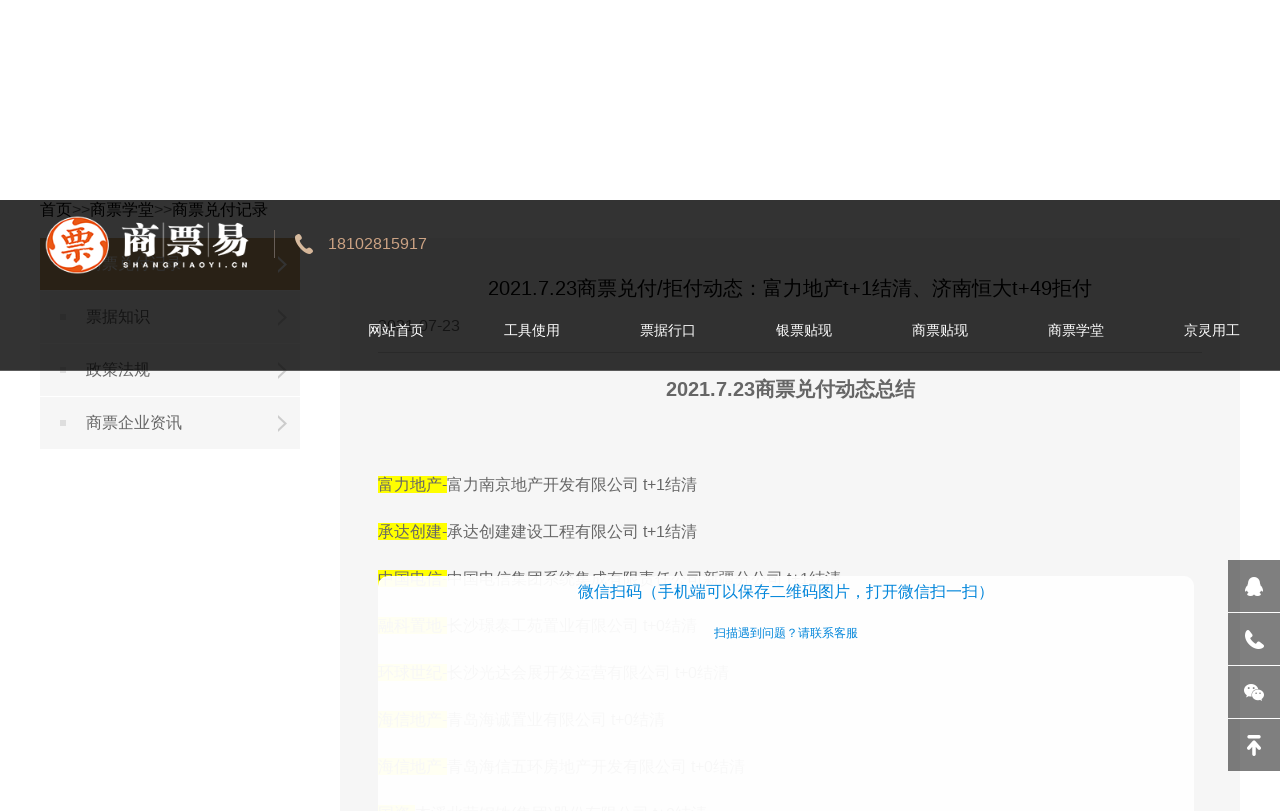

--- FILE ---
content_type: text/html; charset=utf-8
request_url: https://shangpiaoyi.cn/spdfjl/1855.html
body_size: 6330
content:
<!DOCTYPE html>
<html>
<head>
<meta charset="utf-8">
<meta http-equiv="X-UA-Compatible" content="IE=edge, chrome=1">
<meta name="viewport" content="width=device-width, initial-scale=1.0, maximum-scale=1.0, user-scalable=no">
<meta name="format-detection" content="telephone=no" />
<title>2021.7.23商票兑付/拒付动态：富力地产t+1结清、济南恒大t+49拒付-商票兑付记录-商票贴现兑付在线工具-识别管理商业承兑汇票真伪-商票易</title>
<meta name="keywords" content="2021.7.23商票兑付/拒付动态：富力地产t+1结清、济" />
<meta name="description" content="2021.7.23商票兑付动态总结 富力地产- 富力南京地产开发有限公司 t+1 结清 承达创建- 承达创建建设工程有限公司 t+1 结清 中国电信- 中国电信集团系统集成有限责任公司新疆分公司 t+1 结" />
<link rel="stylesheet" type="text/css" href="/skin/css/style.css?v=1.0.1">
<script>
 function isIE() {
 if (!!window.ActiveXObject || "ActiveXObject" in window) {
 return true;
 } else {
 return false;
 }
};
if (isIE()) {
 var script = document.createElement('script');
 script.type = 'text/javaScript';
 script.src = '/skin/js/bluebird.min.js'; // bluebird 文件地址
 document.getElementsByTagName('head')[0].appendChild(script);
}
</script>
<script type="text/javascript" src="/skin/js/jquery.min.js"></script>
<script type="text/javascript" src="/skin/js/axios.min.js"></script>
<!--<script type="text/javascript" src="/skin/js/scanqrcode.js"></script>-->
<link rel="stylesheet" type="text/css" href="/skin/css/animate.min.css">
<link rel="stylesheet" type="text/css" href="/skin/css/owl.carousel.min.css">
<link rel="stylesheet" type="text/css" href="/skin/css/global.css">
<!--<script type="text/javascript" src="/skin/js/browser-polyfill.min.js"></script>-->
<script type="text/javascript" src="/skin/js/qrcanvas@3.js"></script>
<script type="text/javascript" src="/skin/js/owl.carousel.js"></script>
<script type="text/javascript" src="/skin/js/wow.js"></script>
<!--<script src="https://cdn.bootcdn.net/ajax/libs/qrcodejs/1.0.0/qrcode.min.js"></script>-->
<script type="text/javascript" src="/skin/js/main.js"></script>
 <script src="https://cdn.bootcdn.net/ajax/libs/html2canvas/0.5.0-beta4/html2canvas.js"></script>
<script>
var _hmt = _hmt || [];
(function() {
 var hm = document.createElement("script");
 hm.src = "https://hm.baidu.com/hm.js?2d456f7a504d725766eb24b8ff176290";
 var s = document.getElementsByTagName("script")[0]; 
 s.parentNode.insertBefore(hm, s);
})();
</script>
</head> 
<body>
<!-------------------------------------- 头部开始 --------------------------------------> 
<div class="header">
 <div class="wrap">
 <div class="logo flt"><a href="/"><img src="/skin/images/logo.png"/><span>18102815917</span></a></div>
 <div class="menu frt">
 <ul>
 <li ><a href="/">网站首页</a></li>
 
 <li class="menu-item"> <a href="/download/">工具使用</a>
  
  
		</li>
 
 <li class="menu-item"> <a href="https://piaoju.jd.com/#site=sp">票据行口</a>
  
  
		</li>
 
 <li class="menu-item"> <a href="/pjhk/">银票贴现</a>
  
  <div class="drop">
  <ul>
  

  <li><a href='/rmt/'>润秒贴</a></li>
  
  
  </ul>
  </div>
  
  
		</li>
 
 <li class="menu-item"> <a href="/shyh/">商票贴现</a>
  
  
		</li>
 
 <li class="menu-item"> <a href="/a/news/">商票学堂</a>
  
  <div class="drop">
  <ul>
  

  <li><a href='/spdfjl/'>商票兑付记录</a></li>
  
  <li><a href='/pjzs/'>票据知识</a></li>
  
  <li><a href='/zcfg/'>政策法规</a></li>
  
  <li><a href='/spqyzx/'>商票企业资讯</a></li>
  
  
  </ul>
  </div>
  
  
		</li>
 
 <li class="menu-item"> <a href="/jlyg/">京灵用工</a>
  
  <div class="drop">
  <ul>
  

  <li><a href='/tjzx/'>推荐资讯</a></li>
  
  
  </ul>
  </div>
  
  
		</li>
 
 <li class="menu-item"> <a href="/qylc/">企业理财</a>
  
  
		</li>
 
 </ul>
 </div>
 <div class="menu_wrap"></div>
 <div class="clear"></div>
 </div>
</div>
 
<!-------------------------------------- 头部结束 --------------------------------------> 
<!-------------------------------------- 内容开始 -------------------------------------->
 <div class="mainer" >
 <div class="page_banner">
 <div class="item">
 <div class="img1"></div>
 </div>
 </div>
 <div class="page_list">
 <div class="page">
 <div class="wrap" >
 <p style="padding: 12px 0"><a href="/">首页</a>>><a href="/a/news/">商票学堂</a>>><a href="/spdfjl/">商票兑付记录</a></p>
 <div class="news_details product">
  <div class="pro_menu">
  <div class="tit">商票学堂</div>
  <ul class="wow_list ul_tag">

  <li class="on wow fadeInUp"><a href="/spdfjl/"><span>商票兑付记录</span></a></li>
  
  <li class=" wow fadeInUp"><a href="/pjzs/"><span>票据知识</span></a></li>
  
  <li class=" wow fadeInUp"><a href="/zcfg/"><span>政策法规</span></a></li>
  
  <li class=" wow fadeInUp"><a href="/spqyzx/"><span>商票企业资讯</span></a></li>
  
  </ul>
  </div>
  <div class="d_text wow fadeInUp" data-wow-delay=".1s">
  <div id="focusOn" class="mask">
  <!--<p style="color: #0085da;" class="maskp">了解详细兑付信息，请扫码关注</p>-->
  <!--<p style="color: #f5b014;" id="isfans">如已是商票易粉丝，请扫码验证</p>-->
  <p style="color: #0085da;" class="maskp" id="sys">微信扫码（手机端可以保存二维码图片，打开微信扫一扫）</p>
  <!-- <p style="color: #f5b014;" id="isfans">继续查看详细兑付</p>-->
  <p id="renovate" style="color: #ff4234;" href="javascript:void(0)" onclick="parent.location.reload()">二维码已失效请重新刷新页面 <a style="color: #0085da;cursor:pointer;border-bottom: 1px solid #0085da;">点击刷新页面</a></p>
  <div id="qrcode"></div>
  <img id="maskimg" class="maskimg" src="/skin/images/guanzhu2.png">
  <br>
  <a style="color: #0085da;font-size:12px;">扫描遇到问题？请联系客服</a>
  </div>
  <div class="tit">
  <h2>2021.7.23商票兑付/拒付动态：富力地产t+1结清、济南恒大t+49拒付</h2>
  <p>2021-07-23</p>
  </div>
  <div class="text" id="maximg" onload="zsg()"><p style="text-align: center;">
	<span style="font-size: 16px;"><strong><span style="font-size: 20px;">2021.7.23商票兑付动态总结</span></strong></span></p>
<p>
	&nbsp;</p>
<p>
	<span style="font-size:16px;"><span style="background-color:#ffff00;">富力地产-</span>富力南京地产开发有限公司<span style="white-space:pre"> </span><span style="white-space: pre;">t+1</span>结清</span></p>
<p>
	<span style="font-size:16px;"><span style="background-color:#ffff00;">承达创建-</span>承达创建建设工程有限公司&nbsp;<span style="white-space: pre;">t+1</span>结清</span></p>
<p>
	<span style="font-size:16px;"><span style="background-color:#ffff00;">中国电信-</span>中国电信集团系统集成有限责任公司新疆分公司&nbsp;<span style="white-space: pre;">t+1</span>结清</span></p>
<p>
	<span style="font-size:16px;"><span style="background-color:#ffff00;">融科置地-</span>长沙璟泰工苑置业有限公司&nbsp;<span style="white-space: pre;">t+</span>0结清</span></p>
<p>
	<span style="font-size:16px;"><span style="background-color:#ffff00;">环球世纪-</span>长沙光达会展开发运营有限公司&nbsp;<span style="white-space: pre;">t+</span>0结清</span></p>
<p>
	<span style="font-size:16px;"><span style="background-color:#ffff00;">海信地产-</span>青岛海诚置业有限公司&nbsp;<span style="white-space: pre;">t+</span>0结清</span></p>
<p>
	<span style="background-color: rgb(255, 255, 0); font-size: 16px;">海信地产-</span><span style="font-size:16px;">青岛海信五环房地产开发有限公司&nbsp;<span style="white-space: pre;">t+</span>0结清</span></p>
<p>
	<span style="font-size:16px;"><span style="background-color:#ffff00;">国资-</span>本溪北营钢铁(集团)股份有限公司&nbsp;<span style="white-space: pre;">t+</span>0结清</span></p>
<p>
	<span style="font-size:16px;"><span style="background-color:#ffff00;">融创地产-</span>成都融创仁源房地产开发有限公司&nbsp;<span style="white-space: pre;">t+</span>0结清</span></p>
<p>
	<span style="font-size:16px;"><span style="background-color:#ffff00;">恒大地产-</span>石家庄地益嘉房地产开发有限公司&nbsp;<span style="white-space: pre;">t+</span>0结清</span></p>
<p>
	<span style="font-size:16px;"><span style="background-color:#ffff00;">美的地产-</span>苏州正玺房地产开发有限公司&nbsp;<span style="white-space: pre;">t+</span>0结清</span></p>
<p>
	<span style="font-size:16px;"><span style="background-color:#ffff00;">融创地产-</span>郑州新大观置业有限公司&nbsp;<span style="white-space: pre;">t+</span>0结清</span></p>
<p>
	<span style="background-color: rgb(255, 255, 0); font-size: 16px;">融创地产-</span><span style="font-size:16px;">哈尔滨仁里房地产开发有限公司<span style="white-space:pre"> </span>&nbsp;<span style="white-space: pre;">t+</span>0结清</span><br />
	<br />
	<span style="font-size: 16px;"><span style="background-color:#ffff00;">宏林建设--</span>宏林建设工程集团有限公司&nbsp;</span><span style="font-size: 16px; white-space: pre;">t+</span><span style="font-size: 16px;">0结清</span></p>
<div>
	&nbsp;</div>
<p>
	<br />
	&nbsp;</p>
<p style="text-align: center;">
	<span style="font-size: 16px;"><img alt="2021.7.22商票兑付动态总结" src="/uploads/allimg/210722/1-210H21KAQ40.png" style="width: 200px; height: 200px;" /></span></p>
<p style="text-align: center;">
	<strong style="font-size: 16px;"><span style="font-size: 20px;">2021.7.23商票拒付动态总结</span></strong><br />
	<br />
	&nbsp;</p>
<div>
	&nbsp;</div>
<div>
	&nbsp;</div>
<p>
	<span style="font-size: 16px;"><span style="background-color: rgb(255, 255, 0);">恒大地产-</span></span><br />
	<br />
	<span style="font-size:16px;">连云港恒大城置业有限公司&nbsp;&nbsp;<span style="white-space: pre;">t+1</span>拒付</span></p>
<div>
	<span style="font-size:16px;">淄博恒越健康产业有限公司<span style="white-space:pre"> t+</span>8拒付</span><br />
	&nbsp;</div>
<div>
	<span style="font-size:16px;">深圳市康芙汀堡房地产开发有限公司<span style="white-space:pre"> </span><span style="white-space: pre;">t+</span>14</span><span style="font-size: 16px;">拒付</span><br />
	&nbsp;</div>
<div>
	<span style="font-size:16px;">唐山恒瀚邑房地产开发有限公司<span style="white-space:pre"> </span><span style="white-space: pre;">t+</span>91</span><span style="font-size: 16px;">拒付</span><br />
	&nbsp;</div>
<div>
	<span style="font-size:16px;">贵安新区恒大华鼎旅游开发有限公司<span style="white-space:pre"> </span><span style="white-space: pre;">t+</span>27</span><span style="font-size: 16px;">拒付</span><br />
	<br />
	<span style="font-size: 16px;">河南恒大家居产业园有限公司</span><span style="font-size: 16px; white-space: pre;"> </span><span style="font-size: 16px; white-space: pre;">t+</span><span style="font-size: 16px;">89</span><span style="font-size: 16px;">拒付</span><br />
	&nbsp;</div>
<div>
	<span style="font-size:16px;">恒大新能源汽车投资控股集团有限公司<span style="white-space:pre"> </span><span style="white-space: pre;">t+</span>31</span><span style="font-size: 16px;">拒付</span><br />
	&nbsp;</div>
<div>
	<span style="font-size:16px;">济南恒大城西置业有限公司&nbsp;<span style="white-space: pre;">t+</span>49</span><span style="font-size: 16px;">拒付</span><br />
	&nbsp;</div>
<div>
	<span style="font-size:16px;">南阳恒大置业有限公司<span style="white-space:pre"> </span><span style="white-space: pre;">t+</span>96</span><span style="font-size: 16px;">拒付</span><br />
	&nbsp;</div>
<div>
	<span style="font-size:16px;">南阳恒大置业有限公司<span style="white-space:pre"> </span><span style="white-space: pre;">t+</span>97</span><span style="font-size: 16px;">拒付</span><br />
	&nbsp;</div>
<div>
	<span style="font-size:16px;">唐山恒伟房地产开发有限公司&nbsp;&nbsp;<span style="white-space: pre;">t+</span>20</span><span style="font-size: 16px;">拒付</span><br />
	&nbsp;</div>
<div>
	<span style="font-size:16px;">淄博恒大泛华置业有限公司<span style="white-space:pre"> </span><span style="white-space: pre;">t+</span>69</span><span style="font-size: 16px;">拒付</span><br />
	&nbsp;</div>
<div>
	<span style="font-size:16px;">柳江县恒大房地产开发有限公司<span style="white-space:pre"> </span><span style="white-space: pre;">t+</span>27</span><span style="font-size: 16px;">拒付</span><br />
	&nbsp;</div>
<div>
	<span style="font-size:16px;">上海松裕置业有限公司<span style="white-space:pre"> </span><span style="white-space: pre;">t+</span>28</span><span style="font-size: 16px;">拒付</span><br />
	&nbsp;</div>
<div>
	<span style="font-size:16px;">太原恒坪房地产开发有限公司<span style="white-space:pre"> </span><span style="white-space: pre;">t+</span>29</span><span style="font-size: 16px;">拒付</span><br />
	&nbsp;</div>
<div>
	<span style="font-size:16px;">泉州美亚旅游开发有限公司<span style="white-space:pre"> </span><span style="white-space: pre;">t+</span>30</span><span style="font-size: 16px;">拒付</span><br />
	&nbsp;</div>
<div>
	<span style="font-size:16px;">太原恒德隆房地产开发有限公司<span style="white-space:pre"> </span><span style="white-space: pre;">t+</span>31</span><span style="font-size: 16px;">拒付</span><br />
	&nbsp;</div>
<div>
	<span style="font-size:16px;">舟山市新诚瑞丰房地产开发有限公司<span style="white-space:pre"> </span><span style="white-space: pre;">t+</span>32</span><span style="font-size: 16px;">拒付</span><br />
	&nbsp;</div>
<div>
	<span style="font-size:16px;">赣州市恒臣置业有限公司<span style="white-space:pre"> </span><span style="white-space: pre;">t+</span>33</span><span style="font-size: 16px;">拒付</span><br />
	&nbsp;</div>
<div>
	<span style="font-size:16px;">舟山市新诚瑞丰房地产开发有限公司<span style="white-space:pre"> </span><span style="white-space: pre;">t+</span>34</span><span style="font-size: 16px;">拒付</span><br />
	&nbsp;</div>
<div>
	<span style="font-size:16px;">宁德恒大置业有限公司<span style="white-space:pre"> </span><span style="white-space: pre;">t+</span>35</span><span style="font-size: 16px;">拒付</span><br />
	&nbsp;</div>
<div>
	<span style="font-size:16px;">唐山市博志房地产开发有限公司<span style="white-space:pre"> </span><span style="white-space: pre;">t+</span>36</span><span style="font-size: 16px;">拒付</span><br />
	&nbsp;</div>
<div>
	<span style="font-size:16px;">常德鑫泽置业有限公司<span style="white-space:pre"> </span><span style="white-space: pre;">t+</span>36</span><span style="font-size: 16px;">拒付</span><br />
	&nbsp;</div>
<div>
	<span style="font-size:16px;">汉寿金御置业有限公司<span style="white-space:pre"> </span><span style="white-space: pre;">t+</span>37</span><span style="font-size: 16px;">拒付</span><br />
	&nbsp;</div>
<div>
	<span style="font-size:16px;">江西宏吉投资有限公司<span style="white-space:pre"> </span><span style="white-space: pre;">t+</span>38</span><span style="font-size: 16px;">拒付</span><br />
	&nbsp;</div>
<div>
	<span style="font-size:16px;">泰安恒大滨湖新城置业有限公司<span style="white-space:pre"> </span><span style="white-space: pre;">t+</span>39</span><span style="font-size: 16px;">拒付</span><br />
	&nbsp;</div>
<div>
	<span style="font-size:16px;">新世界中国地产（海口）有限公司<span style="white-space:pre"> </span><span style="white-space: pre;">t+</span>40</span><span style="font-size: 16px;">拒付</span><br />
	&nbsp;</div>
<div>
	<span style="font-size:16px;">怀来恒天房地产开发有限公司&nbsp;<span style="white-space: pre;">t+</span>41</span><span style="font-size: 16px;">拒付</span><br />
	&nbsp;</div>
<div>
	<span style="font-size:16px;">连云港恒康健康产业有限公司&nbsp;<span style="white-space: pre;">t+</span>39</span><span style="font-size: 16px;">拒付</span><br />
	&nbsp;</div>
<div>
	<span style="font-size:16px;">句容恒远旅游开发有限公司<span style="white-space:pre"> </span><span style="white-space: pre;">t+</span>40</span><span style="font-size: 16px;">拒付</span><br />
	&nbsp;</div>
<div>
	<span style="font-size:16px;">贵阳恒大裕顺旅游开发有限公司&nbsp;<span style="white-space: pre;">t+</span>40</span><span style="font-size: 16px;">拒付</span></div>
<div>
	&nbsp;</div>
<p style="text-align: center;">
	&nbsp;</p>
<p>
	&nbsp;</p>
<div>
	<div>
		<span style="font-size: 16px;">票据状态会有变化。以上票据状态均为实时查询的结果，仅供参考，以最新的票据状态为准。</span></div>
	<div>
		&nbsp;</div>
	<div>
		&nbsp;</div>
	<div>
		<span style="font-size: 16px;">更多商票兑付记录查询，一键使用商票易小工具&mdash;&mdash;微信</span><span style="font-size: 16px;">公众号【</span><strong style="font-size: 16px;">商票易</strong><span style="font-size: 16px;">】。</span></div>
	<div>
		&nbsp;</div>
	<div>
		<span style="font-size: 16px;">或查看<a href="https://shangpiaoyi.cn/spdfjl/"><strong>商票兑付记录</strong></a>。</span><br />
		<br />
		<br />
		<div>
			<span style="font-size: 16px;"><strong><span style="background-color: rgb(255, 255, 0);">旭辉、新城、</span></strong></span><strong><span style="font-size: 16px;"><span style="background-color: rgb(255, 255, 0);">华润、中铁十局、</span></span></strong><span style="font-size: 16px;"><strong><span style="background-color: rgb(255, 255, 0);">融创、阳光城，万达，正荣，雅居乐，蓝光，世茂、美的、金茂、华润，万科、卓越，奥园、保利，金科，海伦堡，中铁十局、</span></strong></span><strong><span style="font-size: 16px;"><span style="background-color: rgb(255, 255, 0);">阳光城加保小金额、新城、龙湖、中石油昆仑、长期巨量收海伦堡上海电气、湖北三江航天、上海市机械、上海宝冶、核工业华兴建设、首都航天机械、铁建电气化、新兴建筑、新兴建设、中铁十六局</span><strong><span style="background-color: rgb(255, 255, 0);">&hellip;&hellip;</span></strong></span></strong></div>
		<div>
			&nbsp;</div>
		<div>
			&nbsp;</div>
		<div>
			<span style="font-size: 16px;"><strong>以上电子商业承兑汇票的持票企业有贴现需求或疑问，欢迎咨询！！</strong></span></div>
	</div>
	<div>
		&nbsp;</div>
	<div>
		&nbsp;</div>
	<div style="text-align: center;">
		<span style="color: rgb(255, 0, 0);"><span style="font-size: 16px;">&nbsp; ---商票易，致力解决持票人的烦恼---</span></span></div>
</div>
<div>
	&nbsp;</div>
 </div>
  </div>
  <div class="txt_cur"> 
  <p>上一篇：<a href="/spdfjl/1854.html">【商票支付信用查询】南昌荣铭房地产承兑商票224笔，拒付0笔</a></p>
  <p>下一篇：<a href="/spdfjl/1869.html">【商票支付信用查询】云浮市恒益房地产承兑商票587笔，拒付4笔</a></p>
  <div>
 </div>
 </div>
 </div>
 <div class="related" id="hssj" style="margin-left:8cm;margin-top:50px">
 <h3 class="wow fadeInUp animated" data-wow-delay=".1s" style="visibility: visible; animation-delay: 0.1s; animation-name: fadeInUp;margin-bottom:30px;border-left: 5px solid #FCC21B;padding-left: 10px;font-size: 20px;">相关资讯</h3>
 
 <div class="news_list news_listnoflex" style="">
 
 
 
  <ul class="wow_list wow_listflex" style="">
  <li class="wow fadeInUp animated hidehlabel" data-wow-delay="0.2s" style=""> <a href="/pjzs/230.html">
  <div class="text textmargin" style="">
  <h3 class="titlehlabel" style=""><strong style="">商票易贴现行口，银票秒贴贴现流程！</strong></h3>
  <img class="relevantimg" src="/uploads/allimg/200826/1-200R6105HCN.png" style="" align="right"/>
  <div class="time timeimg" style="">
  <p style="">
  商票易贴现行口，银票秒贴贴现流程，如下所示：1、获取票据（票据需在网银企业账号）2、京东秒贴事前准备：(1) 通过商票易注册京票秒贴平台，并完成企业实名认证。①　网址链接：https://piaoju.jd.com/#site=spy。
  </p>
  </div>
  </div>
  </a> </li>
  </ul>
  <ul class="wow_list wow_listflex" style="margin-left: 24px">
  <li class="wow fadeInUp animated hidehlabel" data-wow-delay="0.2s" style=""> <a href="/pjzs/439.html">
  <div class="text textmargin" style="">
  <h3 class="titlehlabel" style=""><strong style="">不会操作商业承兑汇票提示付款？手把手教会您！</strong></h3>
  <img class="relevantimg" src="/uploads/allimg/201021/1-201021135001419.png" style="width:28%;" align="right"/>
  <div class="time timeimg" style="">
  <p style="">
  关于商业承兑汇票，大家应该也有一定的了解。商票是有一定的期限的，而商票到期了，接下来就是兑付了。 
  
  </p>
  </div>
  </div>
  </a> </li>
  </ul>
 </div>
 </div>
 </div>
 </div>
 </div>
 </div>
<!-------------------------------------- 内容结束 --------------------------------------> 
<!-------------------------------------- 尾部开始 --------------------------------------> 
<div class="footer">
 <div class="wrap">
 <div class="foot">
 <div class="foot-nav clearfix" style="width: 96%;margin: 0px auto;">
 <div class="menu frt">
  <ul>
  <li class="menu-item" style="font-size: 16px;"><a href="/">网站首页</a></li>
  <li class="menu-item" style="font-size: 16px;"><a href="/spdfjl/">商票承兑记录</a></li>
  <li class="menu-item" style="font-size: 16px;"><a href="/zcfg/">政策法规</a></li>
  <li class="menu-item" style="font-size: 16px;"><a 1="" href="/about/">关于我们</a> 
  <div class="drop">
  <ul> 
   <li><a href='/about/'>公司简介</a></li>
   <li><a href='/contact/'>联系我们</a></li>
  </ul>
  </div>
  </li>
 <li></li>
 </ul>
 </div>
	</div>
 <div class="text">
 <div class="f_logo"><img src="/skin/images/logo.png" alt="商票 logo 商票工具 商票易 银票" title="商票 logo 商票工具 商票易 银票"/> 
  <!--<h3>2021.7.23商票兑付/拒付动态：富力地产t+1结清、济南恒大t+49拒付-商票兑付记录-商票贴现兑付在线工具-识别管理商业承兑汇票真伪-商票易</h3>--> 
 </div>
 <div class="address">
  <p>地址：</p>
  <p></p>
  <p></p>
  <p>电话：</p>
  <a href="tel:"><h3>18102815917</h3></a>
 </div>
 </div>
 <div class="followList">
 <div class="ewm" style=""><img src="/skin/images/ewm.jpg"/><span>添加客服微信号</span></div> 
 <div class="ewm" style=""><img src="/skin/images/spylogo-.jpg"/><span>关注我们微信号</span></div>
 <div class="ewm" style=""><img src="/skin/images/huarun.png"/><span>银票秒贴</span></div>
 </div>
 <div class="clear"></div>
 </div>
 <div class="indexlink clearfix">
 <h3>友情链接</h3>
 <ul class="textlinks">
 <li><a href="http://www.atropos.cn/" target="_blank">手机POS机办理</a> </li>

 <li><a href="https://www.zswanjia.net/" target="_blank">中山公司注册</a> </li>
</ul>
 </div>
 <div class="copyright">Copyright © 2019 Fenqu Tech All rights reserved. 网站备案号：<a href="https://beian.miit.gov.cn" target="_blank" rel="nofollow">粤ICP备19149979号</a> <a href="/sitemap.xml" target="_blank">网站地图</a></div>

</div>
</div>
<!-------------------------------------- 尾部结束 -------------------------------------->
<div class="full">
 <ul>
 <li><a href="http://wpa.qq.com/msgrd?v=3&uin=3030518500&site=qq&menu=yes"><span class="span1"></span>
 <label>在线QQ</label>
 </a></li>
 <li><a href="tel:18102815917" ><span class="span2"></span>
 <label> 18102815917</label>
 </a></li>
 <li><a href="javascript:void(0)"><span class="span3"></span>
 <label class="lbl_img"><img src="/skin/images/ewm.jpg"></label>
 </a></li>
 <!--<li><a><span class="span5"></span>
 <label>贴现计算器</label>
 </a></li>-->
 <li><a href="javascript:void(0)" class="gotop" onclick="$('html,body').stop().animate({scrollTop:0},800)"><span class="span4"></span></a></li>
 </ul>
</div>
<script type="text/javascript" src="https://res.wx.qq.com/open/js/jweixin-1.0.0.js"></script>
<script type="text/javascript" src="/skin/js/jssdk.js"></script>

 <script type="text/javascript" src="/skin/js/AppletsPath.js"></script>
</body>
</html>

--- FILE ---
content_type: text/css
request_url: https://shangpiaoyi.cn/skin/css/global.css
body_size: 2871
content:
@charset "utf-8";
html {
}
html, img, fieldset {
	border: 0;
}
html, body, form {
	margin: 0;
	padding: 0;
}
body {
	color: #000;
	background-color: #fff;
}
body, td {
}
h1, h2, h3, h4, h5, h6 {
	margin: 0;
	padding: 0;
	font-size: 14px;
}
ul, ol {
	margin: 0;
	padding: 5px 5px 5px 40px;
}
dl, p {
	margin: 0;
	padding: 5px 0;
}
a, a:link {
	color: #000;
	text-decoration: none;
}
a:active {
}
a:hover {
}
a:visited {
}
/* 浮动元素 */
.rectbox:after {
	content: ".";
	display: block;
	height: 0;
	clear: both;
	visibility: hidden;
}
.rectbox {
	clear: both;
*display:inline-block;
}
.rectbox .left {
	float: left;
	_display: inline;
}
.rectbox .right {
	float: right;
	_display: inline;
}
/*================ Form 元素统一 =================*/
textare {
	overflow-y: visible
}
label {
	cursor: pointer;
	_cursor: default;
}
input[type="submit"] {
	cursor: pointer;
}
input[type="button"] {
	cursor: pointer;
}
input[type="reset"] {
	cursor: pointer;
}
input.submit {
	cursor: pointer;
}
input.button {
	cursor: pointer;
}
input.reset {
	cursor: pointer;
}
input.disabled {
	cursor: default;
}
input[disabled] {
}
input.readonly {
	color: #999;
	border: 1px solid #ccc;
	background: #f3f3f3;
}
input[readOnly] {
	color: #999;
	border: 1px solid #ccc;
	background: #f3f3f3;
}
.clearfix:after{/*伪元素是行内元素 正常浏览器清除浮动方法*/
  content: "";
  display: block;
  height: 0;
  clear:both;
  visibility: hidden;
}
.clearfix{
  *zoom: 1;/*ie6清除浮动的方式 *号只有IE6-IE7执行，其他浏览器不执行*/
}
.indexlink ul{
	float: left
}
.indexlink h3, .indexlink ul li{
	float: left;
  	color: #fff;
  margin-right: 12px;
  height: 30px;
  line-height: 35px;
  color: #ccc;
}
.indexlink a{
  color: #ccc;
}
.foot-nav div{
  margin-bottom: 52px;
  float: left;
  margin-right: 32px;
  font-size: 16px
}
.foot-nav a{
	color: #fff
}
*html input {
 direction:expression(function(sjd) {
 if(document.readyState=="complete") {
 sjd.style.direction = "ltr";                                     /* 只 执行一次*/
 sjd.className += " "+sjd.type;                            /* 根据type 类型 添加 className，弥补IE6 无法使用 [type=""] 改用 input.type */
}
}
(this));
 unicode-bidi:expression(function(sjd) {
 if(document.readyState=="complete") {
				/* input  只读时 ie6 添加 className " readonly" */
				if(sjd.readOnly == true) {
 if(sjd.className.search(" readonly")==-1) {
sjd.className += " readonly";
}
}
 else {
if(sjd.className.search(" readonly")!=-1) {
sjd.className = sjd.className.replace(" readonly", "")
}
}
				/* input被禁用时 ie6 添加 className " disabled" */
				if(sjd.disabled == true) {
 if(sjd.className.search(" disabled")==-1) {
sjd.className += " disabled";
}
}
 else {
if(sjd.className.search(" disabled")!=-1) {
sjd.className = sjd.className.replace(" disabled", "")
}
}
}
}
(this));
}
/* IE6 背景图缓存优化  IE6 fixed box hack */
*html html {
direction:expression(function(el) {
 el.style.direction = "ltr";
 try {
document.execCommand('BackgroundImageCache', false, true);
}
catch(e) {
}
}
(this))
}
/************  
	常用 类 使用  
	----------------------------

	------ A 虚线 ------
	----------------------------
		a {outline:0;zoom:expression(function(sjd){sjd.style.zoom = "1";sjd.hideFocus=true;}(this))}


	------ :first-child{} ------
	----------------------------
		div:first-child{} ;
		div.first-child{} ;
		*html div {zoom:expression(function(sjd){
			sjd.style.zoom = "1";
			if(sjd == sjd.parentNode.getElementsByTagName(sjd.tagName)[0]){sjd.className += " first-child"}
		}(this))}
		
		.className:first-child{} 
		.className_first-child{} 
		*html .className {zoom:expression(function(sjd){
			sjd.style.zoom = "1";
			if(sjd == sjd.parentNode.getElementsByTagName(sjd.tagName)[0]){sjd.className += " className_first-child"}
		}(this))}
	----------------------------

	------ :hover{} ------------
	----------------------------
		div:hover{} ;
		div.hover{} ;
		*html div {zoom:expression(function(sjd){
			sjd.style.zoom = "1";
			sjd.onmouseover =  function(){ if(!this.contains(event.fromElement)){this.className +=' hover'} };
			sjd.onmouseout  =  function(){ if(!this.contains(event.toElement)){this.className =this.className.replace(' hover','')} };
		}(this))}
		.className:hover{} 
		.className_hover{} 
		*html .className {zoom:expression(function(sjd){
			sjd.style.zoom = "1";
			sjd.onmouseover =  function(){ if(!this.contains(event.fromElement)){this.className +=' className_hover'} };
			sjd.onmouseout  =  function(){ if(!this.contains(event.toElement)){this.className =this.className.replace(' className_hover','')} };
		}(this))}

	----------------------------

	------ PNG图 ---------------
	----------------------------
	背景
	*html .className {zoom:expression( function(sjd){sjd.style.zoom=1;if (sjd.className.search(" ie6bg")==-1){sjd.className += " ie6bg"}}(this));}
	前景
	*html .className img {zoom:expression( function(sjd){sjd.style.zoom=1;if (sjd.className.search(" ie6img")==-1){sjd.className += " ie6img"}}(this));}
	
********************/

/* CSS Document
Code highlighting produced by Actipro CodeHighlighter (freeware)http://www.CodeHighlighter.com/--> v1.0 | 20080212 */

html, body, div, span, applet, object, iframe, h1, h2, h3, h4, h5, h6, p, blockquote, pre, a, abbr, acronym, address, big, cite, code, del, dfn, em, font, img, ins, kbd, q, s, samp, small, strike, strong, sub, sup, tt, var, b, u, i, center, dl, dt, dd, ol, ul, li, fieldset, form, label, legend, table, caption, tbody, tfoot, thead, tr, th, td {
	margin: 0;
	padding: 0;
	border: 0;
	outline: 0;
	font-size: 100%;
	vertical-align: baseline;
	background: transparent;
}
body {
	line-height: 1;
}
ol, ul {
	list-style: none;
}
blockquote, q {
	quotes: none;
}
blockquote:before, blockquote:after, q:before, q:after {
	content: '';
	content: none;
}
/* remember to define focus styles! */
:focus {
	outline: 0;
}
/* remember to highlight inserts somehow! */
ins {
	text-decoration: none;
}
del {
	text-decoration: line-through;
}
/* tables still need 'cellspacing="0"' in the markup */
table {
	border-collapse: collapse;
	border-spacing: 0;
}
/*----------basic----------*/
 
.bt:hover, .bt:hover * {
	cursor: pointer;
	text-decoration: none;
	opacity: 0.8;
	filter: alpha(opacity=80);
}
.bt:hover.lt,  .bt:hover.lt * {
	opacity: 0.95;
	filter: alpha(opacity=95);
}
.bt:hover.gt,  .bt:hover.gt * {
	opacity: 0.6;
	filter: alpha(opacity=60);
}
.clear {
	clear: both;
}
.flex {
	display: flex;
}
.flex.lt {
	width: 105%;
}
.flex.gt {
	width: 125%;
}
.ht05 {
	height: 5px;
}
.ht10 {
	height: 10px;
}
.ht15 {
	height: 15px;
}
.ht20 {
	height: 20px;
}
.ht25 {
	height: 25px;
}
.ht30 {
	height: 30px;
}
.ht35 {
	height: 35px;
}
.ht40 {
	height: 40px;
}
.ht45 {
	height: 45px;
}
.ht50 {
	height: 50px;
}
.ht55 {
	height: 55px;
}
.ht60 {
	height: 60px;
}
.ht65 {
	height: 65px;
}
.ht70 {
	height: 70px;
}
.ht75 {
	height: 75px;
}
.ht80 {
	height: 80px;
}
.ht85 {
	height: 85px;
}
.ht90 {
	height: 90px;
}
.ht95 {
	height: 95px;
}
.ht100 {
	height: 100px;
}
.ht200 {
	height: 200px;
}
.ht300 {
	height: 300px;
}
.ht400 {
	height: 400px;
}
.ht500 {
	height: 500px;
}
.wh05 {
	display: inline-block;
	width: 5px;
}
.wh10 {
	display: inline-block;
	width: 10px;
}
.wh15 {
	display: inline-block;
	width: 15px;
}
.wh20 {
	display: inline-block;
	width: 20px;
}
.wh25 {
	display: inline-block;
	width: 25px;
}
.wh30 {
	display: inline-block;
	width: 30px;
}
.wh35 {
	display: inline-block;
	width: 35px;
}
.wh40 {
	display: inline-block;
	width: 40px;
}
.wh45 {
	display: inline-block;
	width: 45px;
}
.wh50 {
	display: inline-block;
	width: 50px;
}
.wh55 {
	display: inline-block;
	width: 55px;
}
.wh60 {
	display: inline-block;
	width: 60px;
}
.wh65 {
	display: inline-block;
	width: 65px;
}
.wh70 {
	display: inline-block;
	width: 70px;
}
.wh75 {
	display: inline-block;
	width: 75px;
}
.wh80 {
	display: inline-block;
	width: 80px;
}
.wh85 {
	display: inline-block;
	width: 85px;
}
.wh90 {
	display: inline-block;
	width: 90px;
}
.wh95 {
	display: inline-block;
	width: 95px;
}
.wh100 {
	display: inline-block;
	width: 100px;
}
.none {
	display: none;
}
.hide {
	opacity: 0;
	filter: alpha(opacity=0);
}
.ie-radius {
	border-radius: 5px;
	behavior: url(css/ie-css3.htc);
}
.f_left {
	float: left;
}
.f_right {
	float: right;
}
/*----------custom----------*/



.ab_pages{clear:both;padding:20px 0;font-size:14px;text-align:center; overflow:hidden}

.ab_pages ul{display:inline-block;margin:0 auto;padding:0}

.ab_pages ul  a{color:#000;display:block;padding: 4px 8px;  border: 1px solid #000;float: left;margin: 0 5px;}

.ab_pages ul  .page-num{color:#000;display:block;padding: 4px 8px;  border: 1px solid #000;float: left;margin: 0 5px;}

.ab_pages ul  a.page-num-current{ background:#000; color:#FFF}